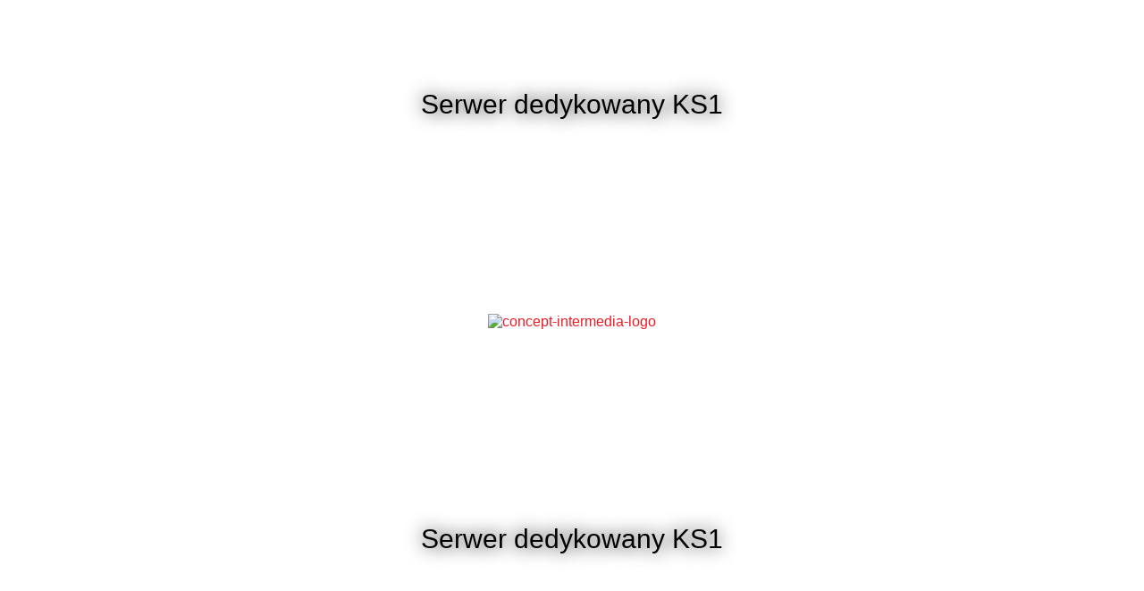

--- FILE ---
content_type: text/html
request_url: http://httrack.sam3.pl/?C=S;O=A
body_size: 865
content:
<!DOCTYPE html>
<html lang="pl"  itemscope="itemscope" itemtype="http://schema.org/WebPage" xmlns="http://www.w3.org/1999/xhtml">
<head>
	<meta http-equiv="Content-Type" content="text/html; charset=utf-8" />
	<title>Strona nie istnieje</title>
	<title>KS1</title>
	<style>
		html,
		body {
			height:100%;
			padding:0;
			margin:0;
			font-family:Impact, Charcoal, sans-serif;
			text-align:center;			
			background: white;
		}
		a {
			text-decoration: none;
			color:#ed1c24;
		}
		.wrapper {
			width:100%;
			margin:auto;
			text-align:center;
		}
		.center-div {
		    padding: 0 60px;
			box-sizing: border-box;
			width:100%;
			position:absolute;
			top:50%;
			left: 50%;
			transform: translate(-50%,-50%);
		}
		.info {
			font-family: Tahoma, sans-serif;
			font-size: 18px;
			font-weight:200;
			margin-bottom:30px;
			line-height:1.66em;
		}
		.serwer_top {		
			font-family: Tahoma, sans-serif;
			font-size: 30px;
			text-shadow: 0px 0px 20px black;
			font-weight: 200;
			position: absolute;
			top: 100px;
			left: 50%;
			transform: translateX(-50%);
		}
		.serwer_bottom {
			font-family: Tahoma, sans-serif;
			font-size: 30px;
			text-shadow: 0px 0px 20px black;
			font-weight: 200;
			position: absolute;
			bottom: 100px;
			left: 50%;
			transform: translateX(-50%);
		}
		.hidden {
			display:none;
		}
	</style>
</head>
<body>
<div class="wrapper">
	<div class="serwer_top">Serwer dedykowany KS1</div>
	<div class="center-div">
		<a href="https://sam3.pl" title="Concept Intermedia - Toruń / Tworzenie stron WWW / Autorski CMS S@M3" target="_blank"><img src="https://sam3.pl/uploads/pub/img_files/img_1/logo.png" alt="concept-intermedia-logo" /></a>
		<h1 class="hidden">KS1</h1>
		<div class="info hidden">Serwer zarządzany przez firmę Concept Intermedia - producenta stron WWW opartych o autorski CMS S@M3</div>
	</div>
	<div class="serwer_bottom">Serwer dedykowany KS1</div>
</div>
<body>
</HTML>